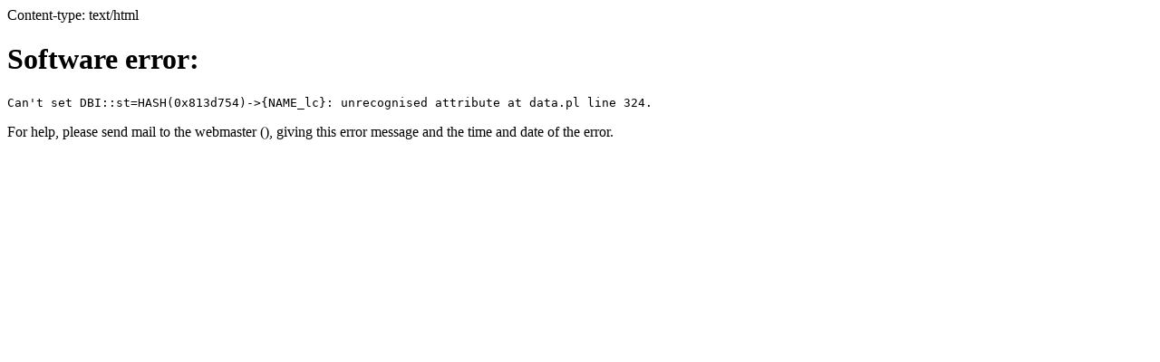

--- FILE ---
content_type: text/html; charset=utf-8
request_url: https://trainingfinder.org/search.cgi?action=view_course&course_id=11122
body_size: 409
content:
<!DOCTYPE html>
<html>
<head>
  <title></title>
</head>
<body>
  Content-type: text/html
  <h1>Software error:</h1>
  <pre>Can't set DBI::st=HASH(0x813d754)-&gt;{NAME_lc}: unrecognised attribute at data.pl line 324.
</pre>
  <p>For help, please send mail to the webmaster (), giving this error message and the time and date of the error.</p>
<script defer src="https://static.cloudflareinsights.com/beacon.min.js/vcd15cbe7772f49c399c6a5babf22c1241717689176015" integrity="sha512-ZpsOmlRQV6y907TI0dKBHq9Md29nnaEIPlkf84rnaERnq6zvWvPUqr2ft8M1aS28oN72PdrCzSjY4U6VaAw1EQ==" data-cf-beacon='{"version":"2024.11.0","token":"5d39525c8b9e429fb0998263c68f89ce","r":1,"server_timing":{"name":{"cfCacheStatus":true,"cfEdge":true,"cfExtPri":true,"cfL4":true,"cfOrigin":true,"cfSpeedBrain":true},"location_startswith":null}}' crossorigin="anonymous"></script>
</body>
</html>
